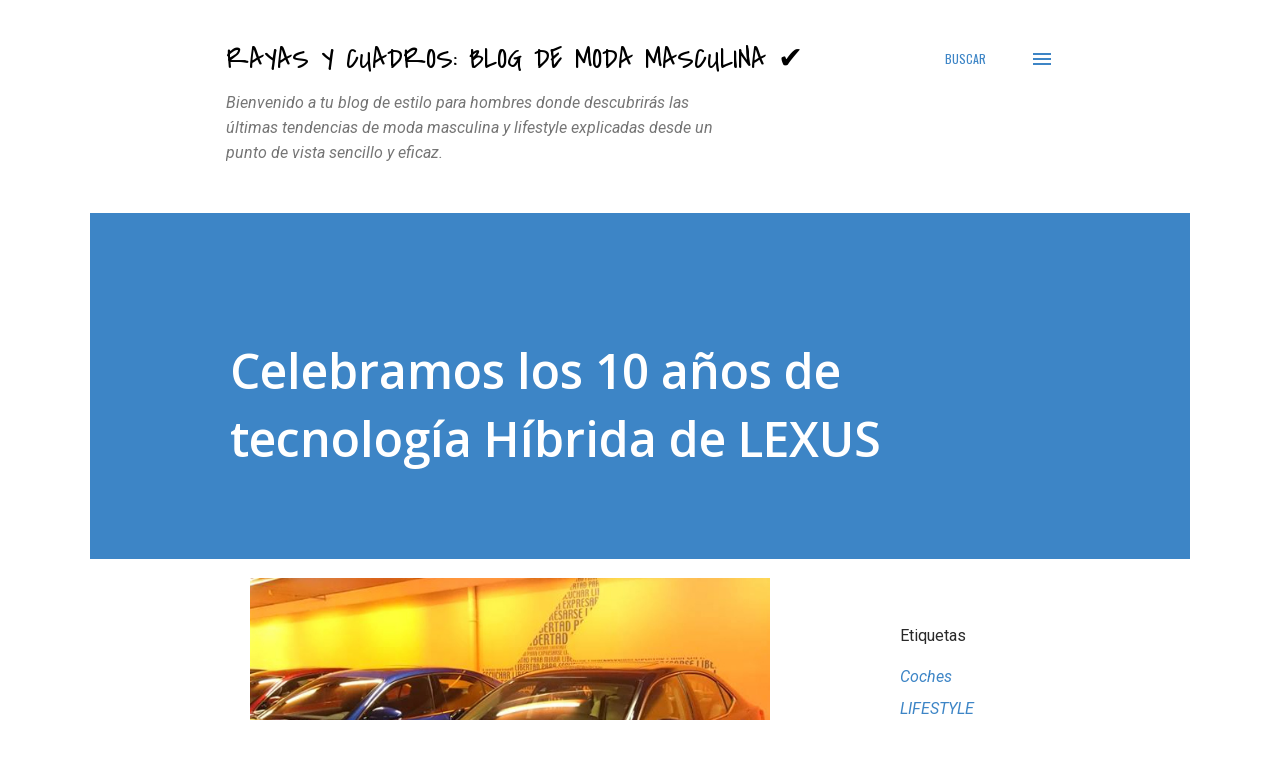

--- FILE ---
content_type: text/html; charset=utf-8
request_url: https://www.google.com/recaptcha/api2/aframe
body_size: 259
content:
<!DOCTYPE HTML><html><head><meta http-equiv="content-type" content="text/html; charset=UTF-8"></head><body><script nonce="BpvRSHbpVKqmZNyxdhEa8w">/** Anti-fraud and anti-abuse applications only. See google.com/recaptcha */ try{var clients={'sodar':'https://pagead2.googlesyndication.com/pagead/sodar?'};window.addEventListener("message",function(a){try{if(a.source===window.parent){var b=JSON.parse(a.data);var c=clients[b['id']];if(c){var d=document.createElement('img');d.src=c+b['params']+'&rc='+(localStorage.getItem("rc::a")?sessionStorage.getItem("rc::b"):"");window.document.body.appendChild(d);sessionStorage.setItem("rc::e",parseInt(sessionStorage.getItem("rc::e")||0)+1);localStorage.setItem("rc::h",'1768907353829');}}}catch(b){}});window.parent.postMessage("_grecaptcha_ready", "*");}catch(b){}</script></body></html>